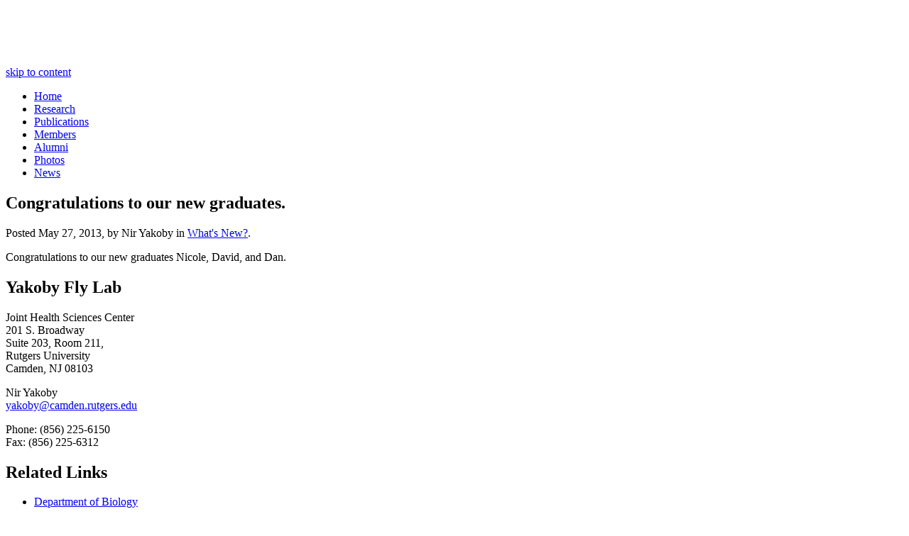

--- FILE ---
content_type: text/html; charset=UTF-8
request_url: https://yakoby.camden.rutgers.edu/2013/05/27/congratulations-to-our-new-graduates/
body_size: 6792
content:
<!DOCTYPE html>
<!--[if IE 8]>
<html class="ie8" lang="en-US">
<![endif]-->
<!--[if !(IE 8) ]><!-->
<html lang="en-US">
<!--<![endif]-->
<head>
	<meta charset="UTF-8" />
<meta name="viewport" content="user-scalable=yes, width=1024px" />

<title>  Congratulations to our new graduates. | Yakoby Fly Lab | Rutgers University</title>

<link rel="profile" href="http://gmpg.org/xfn/11" />
<link rel="pingback" href="https://yakoby.camden.rutgers.edu/xmlrpc.php" />
	<meta name='robots' content='max-image-preview:large' />
	<style>img:is([sizes="auto" i], [sizes^="auto," i]) { contain-intrinsic-size: 3000px 1500px }</style>
	<link rel='dns-prefetch' href='//use.edgefonts.net' />
		<!-- This site uses the Google Analytics by MonsterInsights plugin v9.11.1 - Using Analytics tracking - https://www.monsterinsights.com/ -->
							<script src="//www.googletagmanager.com/gtag/js?id=G-N4W8744K5G"  data-cfasync="false" data-wpfc-render="false" type="text/javascript" async></script>
			<script data-cfasync="false" data-wpfc-render="false" type="text/javascript">
				var mi_version = '9.11.1';
				var mi_track_user = true;
				var mi_no_track_reason = '';
								var MonsterInsightsDefaultLocations = {"page_location":"https:\/\/yakoby.camden.rutgers.edu\/2013\/05\/27\/congratulations-to-our-new-graduates\/"};
								if ( typeof MonsterInsightsPrivacyGuardFilter === 'function' ) {
					var MonsterInsightsLocations = (typeof MonsterInsightsExcludeQuery === 'object') ? MonsterInsightsPrivacyGuardFilter( MonsterInsightsExcludeQuery ) : MonsterInsightsPrivacyGuardFilter( MonsterInsightsDefaultLocations );
				} else {
					var MonsterInsightsLocations = (typeof MonsterInsightsExcludeQuery === 'object') ? MonsterInsightsExcludeQuery : MonsterInsightsDefaultLocations;
				}

								var disableStrs = [
										'ga-disable-G-N4W8744K5G',
									];

				/* Function to detect opted out users */
				function __gtagTrackerIsOptedOut() {
					for (var index = 0; index < disableStrs.length; index++) {
						if (document.cookie.indexOf(disableStrs[index] + '=true') > -1) {
							return true;
						}
					}

					return false;
				}

				/* Disable tracking if the opt-out cookie exists. */
				if (__gtagTrackerIsOptedOut()) {
					for (var index = 0; index < disableStrs.length; index++) {
						window[disableStrs[index]] = true;
					}
				}

				/* Opt-out function */
				function __gtagTrackerOptout() {
					for (var index = 0; index < disableStrs.length; index++) {
						document.cookie = disableStrs[index] + '=true; expires=Thu, 31 Dec 2099 23:59:59 UTC; path=/';
						window[disableStrs[index]] = true;
					}
				}

				if ('undefined' === typeof gaOptout) {
					function gaOptout() {
						__gtagTrackerOptout();
					}
				}
								window.dataLayer = window.dataLayer || [];

				window.MonsterInsightsDualTracker = {
					helpers: {},
					trackers: {},
				};
				if (mi_track_user) {
					function __gtagDataLayer() {
						dataLayer.push(arguments);
					}

					function __gtagTracker(type, name, parameters) {
						if (!parameters) {
							parameters = {};
						}

						if (parameters.send_to) {
							__gtagDataLayer.apply(null, arguments);
							return;
						}

						if (type === 'event') {
														parameters.send_to = monsterinsights_frontend.v4_id;
							var hookName = name;
							if (typeof parameters['event_category'] !== 'undefined') {
								hookName = parameters['event_category'] + ':' + name;
							}

							if (typeof MonsterInsightsDualTracker.trackers[hookName] !== 'undefined') {
								MonsterInsightsDualTracker.trackers[hookName](parameters);
							} else {
								__gtagDataLayer('event', name, parameters);
							}
							
						} else {
							__gtagDataLayer.apply(null, arguments);
						}
					}

					__gtagTracker('js', new Date());
					__gtagTracker('set', {
						'developer_id.dZGIzZG': true,
											});
					if ( MonsterInsightsLocations.page_location ) {
						__gtagTracker('set', MonsterInsightsLocations);
					}
										__gtagTracker('config', 'G-N4W8744K5G', {"forceSSL":"true","link_attribution":"true"} );
										window.gtag = __gtagTracker;										(function () {
						/* https://developers.google.com/analytics/devguides/collection/analyticsjs/ */
						/* ga and __gaTracker compatibility shim. */
						var noopfn = function () {
							return null;
						};
						var newtracker = function () {
							return new Tracker();
						};
						var Tracker = function () {
							return null;
						};
						var p = Tracker.prototype;
						p.get = noopfn;
						p.set = noopfn;
						p.send = function () {
							var args = Array.prototype.slice.call(arguments);
							args.unshift('send');
							__gaTracker.apply(null, args);
						};
						var __gaTracker = function () {
							var len = arguments.length;
							if (len === 0) {
								return;
							}
							var f = arguments[len - 1];
							if (typeof f !== 'object' || f === null || typeof f.hitCallback !== 'function') {
								if ('send' === arguments[0]) {
									var hitConverted, hitObject = false, action;
									if ('event' === arguments[1]) {
										if ('undefined' !== typeof arguments[3]) {
											hitObject = {
												'eventAction': arguments[3],
												'eventCategory': arguments[2],
												'eventLabel': arguments[4],
												'value': arguments[5] ? arguments[5] : 1,
											}
										}
									}
									if ('pageview' === arguments[1]) {
										if ('undefined' !== typeof arguments[2]) {
											hitObject = {
												'eventAction': 'page_view',
												'page_path': arguments[2],
											}
										}
									}
									if (typeof arguments[2] === 'object') {
										hitObject = arguments[2];
									}
									if (typeof arguments[5] === 'object') {
										Object.assign(hitObject, arguments[5]);
									}
									if ('undefined' !== typeof arguments[1].hitType) {
										hitObject = arguments[1];
										if ('pageview' === hitObject.hitType) {
											hitObject.eventAction = 'page_view';
										}
									}
									if (hitObject) {
										action = 'timing' === arguments[1].hitType ? 'timing_complete' : hitObject.eventAction;
										hitConverted = mapArgs(hitObject);
										__gtagTracker('event', action, hitConverted);
									}
								}
								return;
							}

							function mapArgs(args) {
								var arg, hit = {};
								var gaMap = {
									'eventCategory': 'event_category',
									'eventAction': 'event_action',
									'eventLabel': 'event_label',
									'eventValue': 'event_value',
									'nonInteraction': 'non_interaction',
									'timingCategory': 'event_category',
									'timingVar': 'name',
									'timingValue': 'value',
									'timingLabel': 'event_label',
									'page': 'page_path',
									'location': 'page_location',
									'title': 'page_title',
									'referrer' : 'page_referrer',
								};
								for (arg in args) {
																		if (!(!args.hasOwnProperty(arg) || !gaMap.hasOwnProperty(arg))) {
										hit[gaMap[arg]] = args[arg];
									} else {
										hit[arg] = args[arg];
									}
								}
								return hit;
							}

							try {
								f.hitCallback();
							} catch (ex) {
							}
						};
						__gaTracker.create = newtracker;
						__gaTracker.getByName = newtracker;
						__gaTracker.getAll = function () {
							return [];
						};
						__gaTracker.remove = noopfn;
						__gaTracker.loaded = true;
						window['__gaTracker'] = __gaTracker;
					})();
									} else {
										console.log("");
					(function () {
						function __gtagTracker() {
							return null;
						}

						window['__gtagTracker'] = __gtagTracker;
						window['gtag'] = __gtagTracker;
					})();
									}
			</script>
							<!-- / Google Analytics by MonsterInsights -->
		<link rel='stylesheet' id='dashicons-css' href='https://yakoby.camden.rutgers.edu/wp-includes/css/dashicons.min.css?ver=df722b9330cf70e9d9e1c0394bbab5a8' type='text/css' media='all' />
<link rel='stylesheet' id='thickbox-css' href='https://yakoby.camden.rutgers.edu/wp-includes/js/thickbox/thickbox.css?ver=df722b9330cf70e9d9e1c0394bbab5a8' type='text/css' media='all' />
<link rel='stylesheet' id='biography-style-css' href='https://yakoby.camden.rutgers.edu/wp-content/themes/rutgers-biography/style.css?ver=1.0.0' type='text/css' media='all' />
<link rel='stylesheet' id='biography-custom-css' href='https://yakoby.camden.rutgers.edu/wp-content/themes/rutgers-biography/css/scarlet.min.css?ver=1.0.0' type='text/css' media='all' />
<link rel='stylesheet' id='biography-print-css' href='https://yakoby.camden.rutgers.edu/wp-content/themes/rutgers-biography/css/print.min.css?ver=1.0.0' type='text/css' media='print' />
<link rel='stylesheet' id='slidedeck-css' href='https://yakoby.camden.rutgers.edu/wp-content/plugins/slidedeck3-personal/css/slidedeck.css?ver=4.5.1' type='text/css' media='screen' />
<script type="text/javascript">
window.slideDeck2Version = "4.5.1";
window.slideDeck2Distribution = "pro";
</script>
<script type="text/javascript" src="https://yakoby.camden.rutgers.edu/wp-includes/js/jquery/jquery.min.js?ver=3.7.1" id="jquery-core-js"></script>
<script type="text/javascript" src="https://yakoby.camden.rutgers.edu/wp-includes/js/jquery/jquery-migrate.min.js?ver=3.4.1" id="jquery-migrate-js"></script>
<script type="text/javascript" src="https://yakoby.camden.rutgers.edu/wp-content/plugins/google-analytics-for-wordpress/assets/js/frontend-gtag.min.js?ver=9.11.1" id="monsterinsights-frontend-script-js" async="async" data-wp-strategy="async"></script>
<script data-cfasync="false" data-wpfc-render="false" type="text/javascript" id='monsterinsights-frontend-script-js-extra'>/* <![CDATA[ */
var monsterinsights_frontend = {"js_events_tracking":"true","download_extensions":"doc,pdf,ppt,zip,xls,docx,pptx,xlsx","inbound_paths":"[{\"path\":\"\\\/go\\\/\",\"label\":\"affiliate\"},{\"path\":\"\\\/recommend\\\/\",\"label\":\"affiliate\"}]","home_url":"https:\/\/yakoby.camden.rutgers.edu","hash_tracking":"false","v4_id":"G-N4W8744K5G"};/* ]]> */
</script>
<script type="text/javascript" src="//use.edgefonts.net/questrial.js?ver=df722b9330cf70e9d9e1c0394bbab5a8" id="edge-font-js"></script>
<link rel="https://api.w.org/" href="https://yakoby.camden.rutgers.edu/wp-json/" /><link rel="alternate" title="JSON" type="application/json" href="https://yakoby.camden.rutgers.edu/wp-json/wp/v2/posts/1257" /><link rel="EditURI" type="application/rsd+xml" title="RSD" href="https://yakoby.camden.rutgers.edu/xmlrpc.php?rsd" />

<link rel="canonical" href="https://yakoby.camden.rutgers.edu/2013/05/27/congratulations-to-our-new-graduates/" />
<link rel='shortlink' href='https://yakoby.camden.rutgers.edu/?p=1257' />
<link rel="alternate" title="oEmbed (JSON)" type="application/json+oembed" href="https://yakoby.camden.rutgers.edu/wp-json/oembed/1.0/embed?url=https%3A%2F%2Fyakoby.camden.rutgers.edu%2F2013%2F05%2F27%2Fcongratulations-to-our-new-graduates%2F" />
<link rel="alternate" title="oEmbed (XML)" type="text/xml+oembed" href="https://yakoby.camden.rutgers.edu/wp-json/oembed/1.0/embed?url=https%3A%2F%2Fyakoby.camden.rutgers.edu%2F2013%2F05%2F27%2Fcongratulations-to-our-new-graduates%2F&#038;format=xml" />
<script src='https://people.camden.rutgers.edu/?dm=eeab4d5f49afbb8e2b6baa97030e6d4d&amp;action=load&amp;blogid=48&amp;siteid=1&amp;t=1584955217&amp;back=https%3A%2F%2Fyakoby.camden.rutgers.edu%2F2013%2F05%2F27%2Fcongratulations-to-our-new-graduates%2F' type='text/javascript'></script><style id="sccss">/* Desktop */
@media (min-width: 600px) {
	.widget_text li img {max-height: none; max-width: none; border: 1px solid #dddddd;}
	.widget_text ul,
	.widget_text li {list-style: none; margin: 0;}
	.clearall {clear: both;}
	.site-branding {height:85px; background: #ffffff url(//people.camden.rutgers.edu/nyakoby/files/2014/04/yakoby-lab.jpg) no-repeat center top;}
	.site-title, .site-description {display: none;}
	#primary {width: 72%;}
	#secondary {width: 28%;}
	#SlideDeck-1226-frame {margin-bottom: 15px;}
}</style>  	<!--[if lt IE 9]>
  	 <script>
     	 document.createElement('header');
     	 document.createElement('nav');
     	 document.createElement('main');
     	 document.createElement('section');
     	 document.createElement('article');
     	 document.createElement('aside');
     	 document.createElement('footer');
     	 document.createElement('time');
   	</script>
		<![endif]-->
<link rel="icon" href="https://people.camden.rutgers.edu/wp-content/favicon.ico" />
</head>

<body class="wp-singular post-template-default single single-post postid-1257 single-format-standard wp-theme-rutgers-biography skin-scarlet layout-left">
<div id="page" class="hfeed site">

	<div id="masthead" class="header-wrapper">
  	<header id="header" class="site-header" role="banner">
  		    			<div class="site-branding">
			<h1 class="site-title"><a href="https://yakoby.camden.rutgers.edu/" title="home page" rel="home">Yakoby Fly Lab</a></h1>
						<div class="site-description">Nir Yakoby</div>
            <div class="clearfix"></div>
		</div><!--.site-branding-->
    			<div id="navigation" class="main-navigation-wrapper">
			<nav id="site-navigation" class="main-navigation" role="navigation">
				<a class="skip-link screen-reader-text" href="#content">skip to content</a>
				<div class="menu-main-navigation-container"><ul id="menu-main-navigation" class="menu"><li id="menu-item-972" class="menu-item menu-item-type-post_type menu-item-object-page menu-item-home menu-item-972"><a href="https://yakoby.camden.rutgers.edu/" title="Home Page">Home</a></li>
<li id="menu-item-977" class="menu-item menu-item-type-post_type menu-item-object-page menu-item-977"><a href="https://yakoby.camden.rutgers.edu/research/">Research</a></li>
<li id="menu-item-976" class="menu-item menu-item-type-post_type menu-item-object-page menu-item-976"><a href="https://yakoby.camden.rutgers.edu/publications/" title="Selected Publications">Publications</a></li>
<li id="menu-item-978" class="menu-item menu-item-type-post_type menu-item-object-page menu-item-978"><a href="https://yakoby.camden.rutgers.edu/members/">Members</a></li>
<li id="menu-item-1001" class="menu-item menu-item-type-post_type menu-item-object-page menu-item-1001"><a href="https://yakoby.camden.rutgers.edu/alumni/">Alumni</a></li>
<li id="menu-item-979" class="menu-item menu-item-type-post_type menu-item-object-page menu-item-979"><a href="https://yakoby.camden.rutgers.edu/photos/">Photos</a></li>
<li id="menu-item-980" class="menu-item menu-item-type-post_type menu-item-object-page current_page_parent menu-item-980"><a href="https://yakoby.camden.rutgers.edu/news/">News</a></li>
</ul></div>			</nav>
		</div><!-- #navigation -->
		</header><!-- #masthead .header-wrapper -->
  </div>

	<div id="content" class="site-content">
  	
	<div id="primary" class="content-area">  
  	<div id="primary-content" class="content-group">
  		  
			<main id="main" class="site-main" role="main">
    		<!-- Begin the page -->
	<article id="post-1257" class="post-1257 post type-post status-publish format-standard hentry category-new">
		<header class="page-header">
    					<h1 class="page-title">Congratulations to our new graduates.</h1>            				<p class="page-meta">Posted <time datetime="2013-05-27">May 27, 2013, </time> by Nir Yakoby in <a href="https://yakoby.camden.rutgers.edu/category/new/" rel="category tag">What's New?</a>.</p>
 	 		    					
		</header>

		<!-- Begin the page content-->
    <div class="page-content">
    				<p>Congratulations to our new graduates Nicole, David, and Dan.</p>    	     	      
      		</div>
    <div class="clearfix"></div>
		<!-- End the page content-->
    <section class="page-comments">
    			</section>
	</article> 
<!-- End the page -->    
			</main><!-- #main .site-main -->
    </div><!-- #primary-content .content-group -->
	</div><!-- #primary .content-area -->

	<!-- Begin primary sidebar -->
  <div id="secondary" class="widget-area sidebar-area sidebar-primary" role="complementary">
  	<div id="secondary-content" class="widget-group sidebar-group sidebar-primary-group">
			<aside id="text-5" class="widget widget_text"><h1 class="widget-title">Yakoby Fly Lab</h1>			<div class="textwidget"><p>Joint Health Sciences Center<br />
201 S. Broadway<br />
Suite 203, Room 211,<br />
Rutgers University<br />
Camden, NJ 08103</p>
<p>Nir Yakoby<br />
<a href="&#x6d;&#97;&#105;l&#x74;&#x6f;&#58;y&#x61;&#x6b;&#111;b&#x79;&#x40;&#99;a&#x6d;&#x64;&#101;n&#x2e;&#x72;&#117;t&#x67;&#x65;&#114;&#115;&#46;&#x65;&#x64;&#117;">&#121;&#97;&#x6b;&#x6f;&#98;&#121;&#x40;&#x63;&#97;&#109;&#x64;&#x65;&#110;&#46;&#x72;&#x75;&#116;&#103;&#x65;&#x72;&#115;&#46;&#x65;&#x64;&#117;</a></p>
<p>Phone: (856) 225-6150<br />
Fax: (856) 225-6312</p>
</div>
		</aside><aside id="nav_menu-2" class="widget widget_nav_menu"><h1 class="widget-title">Related Links</h1><div class="menu-primary-sidebar-navigation-container"><ul id="menu-primary-sidebar-navigation" class="menu"><li id="menu-item-974" class="menu-item menu-item-type-custom menu-item-object-custom menu-item-974"><a href="https://biology.camden.rutgers.edu/">Department of Biology</a></li>
<li id="menu-item-975" class="menu-item menu-item-type-custom menu-item-object-custom menu-item-975"><a href="https://ccib.camden.rutgers.edu/" title="Center for Computational and Integrative Biology">Center for Computational &#038; Integrative Biology</a></li>
</ul></div></aside><aside id="search-2" class="widget widget_search"><h1 class="widget-title">Search the Site</h1><form role="search" method="get" class="search-form" action="https://yakoby.camden.rutgers.edu/">
				<label>
					<span class="screen-reader-text">Search for:</span>
					<input type="search" class="search-field" placeholder="Search &hellip;" value="" name="s" />
				</label>
				<input type="submit" class="search-submit" value="Search" />
			</form></aside><aside id="text-4" class="widget widget_text"><h1 class="widget-title">Resources</h1>			<div class="textwidget"><ul class="xoxo blogroll">
<li><a href="http://dshb.biology.uiowa.edu/"><img src="https://yakoby.camden.rutgers.edu/files/2012/04/dshb-small.jpg" alt="Developmental Studies Hybridoma Bank"></a></li>
<li><a href="https://dgrc.bio.indiana.edu/Home"><img src="https://yakoby.camden.rutgers.edu/files/2012/04/dgrc-small.jpg" alt="Drosophila Genomics Resource Center"></a></li>
<li><a href="https://stockcenter.ucsd.edu/info/welcome.php"><img src="https://yakoby.camden.rutgers.edu/files/2012/04/dssc-small.jpg" alt="Drosophila Species Stock Center"></a></li>
<li><a href="http://flybase.org/"><img src="https://yakoby.camden.rutgers.edu/files/2012/04/flybase-small.jpg" alt="FlyBase"></a></li>
<li><a href="http://www.genetics-gsa.org/"><img src="https://yakoby.camden.rutgers.edu/files/2012/04/gsa-small.jpg" alt="Genetics Society of America"></a></li>

	</ul></div>
		</aside>    	<div class="clearfix"></div>
    </div>
	</div>
  <!-- End primary sidebar -->
	<div class="clearfix"></div>
  </div><!-- #content .site-content -->

	<div id="colophon" class="footer-wrapper ">
  	<footer id="footer" class="site-footer" role="contentinfo">
    	<div id="foot" class="footer-content">
  					<div class="ru-branding ru-branding-bottom">
			      		</div><!--.ru-branding-->
    				<div id="siteinfo" class="site-info">
    	<p id="copyright" class="site-copyright">Copyright <a href="https://people.camden.rutgers.edu/nyakoby/wp-login.php?redirect_to=https://people.camden.rutgers.edu/nyakoby/wp-admin" title="log in" rel="nofollow">&#169;</a> 2026 Rutgers, The State University of New Jersey. All rights reserved.</p>
<p id="lastmod" class="site-lastmod">Page last updated at <time datetime="2013-05-27">12:56 pm May 27, 2013</time>.</p>
<p id="print" class="site-print">This page was printed from yakoby.camden.rutgers.edu/2013/05/27/congratulations-to-our-new-graduates/ on Tuesday, January 20, 2026.</p>
      <div class="clearfix"></div>
   	</div><!-- .site-info -->
    		<div class="clearfix"></div>
      </div>
    </footer>
	</div><!-- #colophon .footer-wrapper -->
</div><!-- #page .site -->

<script type="speculationrules">
{"prefetch":[{"source":"document","where":{"and":[{"href_matches":"\/*"},{"not":{"href_matches":["\/wp-*.php","\/wp-admin\/*","\/files\/*","\/nyakoby\/wp-content\/*","\/wp-content\/plugins\/*","\/wp-content\/themes\/rutgers-biography\/*","\/*\\?(.+)"]}},{"not":{"selector_matches":"a[rel~=\"nofollow\"]"}},{"not":{"selector_matches":".no-prefetch, .no-prefetch a"}}]},"eagerness":"conservative"}]}
</script>
<script type="text/javascript" id="thickbox-js-extra">
/* <![CDATA[ */
var thickboxL10n = {"next":"Next >","prev":"< Prev","image":"Image","of":"of","close":"Close","noiframes":"This feature requires inline frames. You have iframes disabled or your browser does not support them.","loadingAnimation":"https:\/\/yakoby.camden.rutgers.edu\/wp-includes\/js\/thickbox\/loadingAnimation.gif"};
/* ]]> */
</script>
<script type="text/javascript" src="https://yakoby.camden.rutgers.edu/wp-includes/js/thickbox/thickbox.js?ver=3.1-20121105" id="thickbox-js"></script>
<script type="text/javascript" src="https://yakoby.camden.rutgers.edu/wp-content/plugins/slidedeck-lenses/layerpro/jquery.layerpro.js?ver=1.0.0" id="sdl-layerpro-js"></script>
<script type="text/javascript" src="https://yakoby.camden.rutgers.edu/wp-content/plugins/slidedeck-lenses/layerpro/jquery.cycle2.min.js?ver=1.0.0" id="sdl-cycle-js"></script>
<script type="text/javascript" src="https://yakoby.camden.rutgers.edu/wp-includes/js/jquery/ui/effect.min.js?ver=1.13.3" id="jquery-effects-core-js"></script>
<script type="text/javascript" src="https://yakoby.camden.rutgers.edu/wp-includes/js/jquery/ui/effect-blind.min.js?ver=1.13.3" id="jquery-effects-blind-js"></script>
<script type="text/javascript" src="https://yakoby.camden.rutgers.edu/wp-content/plugins/slidedeck-lenses/layerpro/lens.add.js?ver=1.0.0" id="sdl-extras-js"></script>
<script type="text/javascript" src="https://yakoby.camden.rutgers.edu/wp-content/plugins/slidedeck-lenses/parallax/jquery.parallax.js?ver=1.0.0" id="sdp-parallax-js"></script>
<script type="text/javascript" src="https://yakoby.camden.rutgers.edu/wp-content/plugins/slidedeck-lenses/parallax/jquery.cycle2.min.js?ver=1.0.0" id="sdp-cycle-js"></script>
<script type="text/javascript" src="https://yakoby.camden.rutgers.edu/wp-content/plugins/slidedeck-lenses/tiled/jquery.tiled.js?ver=1.0.0" id="sdt-tiled-js"></script>
<script type="text/javascript" src="https://yakoby.camden.rutgers.edu/wp-content/plugins/slidedeck-lenses/tiled/jquery.cycle2.min.js?ver=1.0.0" id="sdt-cycle-js"></script>
<script type="text/javascript" src="https://yakoby.camden.rutgers.edu/wp-content/themes/rutgers-biography/js/functions.min.js?ver=1.0.0" id="biography-js-js"></script>
<script type="text/javascript" src="https://yakoby.camden.rutgers.edu/wp-content/plugins/page-links-to/dist/new-tab.js?ver=3.3.7" id="page-links-to-js"></script>
<script type="text/javascript" src="https://yakoby.camden.rutgers.edu/wp-content/plugins/slidedeck3-personal/js/jail.js?ver=4.5.1" id="jail-js"></script>
<script type="text/javascript" src="https://yakoby.camden.rutgers.edu/wp-content/plugins/slidedeck3-personal/js/jquery-mousewheel/jquery.mousewheel.min.js?ver=3.0.6" id="scrolling-js-js"></script>
<script type="text/javascript" src="https://yakoby.camden.rutgers.edu/wp-content/plugins/slidedeck3-personal/js/jquery.easing.1.3.js?ver=1.3" id="jquery-easing-js"></script>
<script type="text/javascript" src="https://yakoby.camden.rutgers.edu/wp-content/plugins/slidedeck3-personal/js/slidedeck.jquery.js?ver=1.4.1" id="slidedeck-library-js-js"></script>
<script type="text/javascript" src="https://yakoby.camden.rutgers.edu/wp-content/plugins/slidedeck3-personal/js/slidedeck-public.js?ver=4.5.1" id="slidedeck-public-js"></script>
<script type="text/javascript" src="https://platform.twitter.com/widgets.js?ver=1316526300" id="twitter-intent-api-js"></script>
<script type="text/javascript">
var slideDeck2URLPath = "https://yakoby.camden.rutgers.edu/wp-content/plugins/slidedeck3-personal";
var slideDeck2iframeByDefault = false;
</script>

</body>
</html><!--
Performance optimized by Redis Object Cache. Learn more: https://wprediscache.com

Retrieved 1443 objects (10 MB) from Redis using PhpRedis (v5.3.5).
-->
